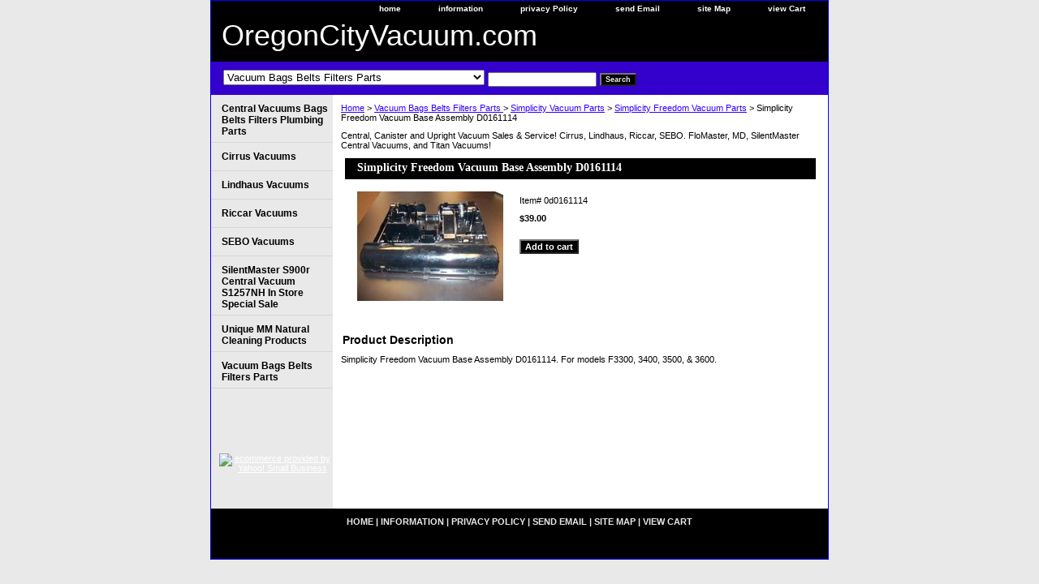

--- FILE ---
content_type: text/html
request_url: https://www.oregoncityvacuum.com/sifrvabaas.html
body_size: 3897
content:
<!DOCTYPE html PUBLIC "-//W3C//DTD XHTML 1.0 Strict//EN" "http://www.w3.org/TR/xhtml1/DTD/xhtml1-strict.dtd"><html><head><title>Simplicity Freedom Vacuum Base Assembly D0161114</title><meta name="Description" content="Simplicity Freedom Vacuum Base Assembly D0161114" /><meta name="Keywords" content="Simplicity Freedom Vacuum Base Assembly D0161114" /><link rel="stylesheet" type="text/css" href="css-base.css" /><link rel="stylesheet" type="text/css" href="css-element.css" /><link rel="stylesheet" type="text/css" href="css-contents.css" /><link rel="stylesheet" type="text/css" href="css-edits.css" /><script id="mNCC" language="javascript">  medianet_width='530';  medianet_height= '277';  medianet_crid='777635664';  </script> 
<script type="text/javascript">
(function (){
	var sct = document.createElement("script"),
	sctHl = document.getElementsByTagName("script")[0];
	sct.type = "text/javascript";
	sct.src = 'http://mycdn.media.net/nmedianet.js?qsrc=ys-o&cid=8CURX8GV3';
	sct.async = "async";
	sctHl.parentNode.insertBefore(sct, sctHl);
})();
</script></head><body class="vertical" id="itemtype"><script type="text/javascript" id="yfc_loader" src="https://turbifycdn.com/store/migration/loader-min-1.0.34.js?q=yhst-76587561205955&ts=1768600650&p=1&h=order.store.turbify.net"></script> <div id="ys_superbar">
	   <div id="ys_cpers">
		<div id="yscp_welcome_msg"></div>
		<div id="yscp_signin_link"></div>
		<div id="yscp_myaccount_link"></div>
		<div id="yscp_signout_link"></div>
	   </div>
	   <div id="yfc_mini"></div>
	   <div class="ys_clear"></div>
	</div>
      <div id="container"><div id="header"><ul id="nav-general"><li><a href="index.html">home</a></li><li><a href="info.html">information</a></li><li><a href="privacypolicy.html">privacy Policy</a></li><li><a href="mailto:oregoncityvacuum@yahoo.com">send Email</a></li><li><a href="ind.html">site Map</a></li><li><a href="https://order.store.turbify.net/yhst-76587561205955/cgi-bin/wg-order?yhst-76587561205955">view Cart</a></li></ul><br class="clear" /><h3 id="brandmark"><a href="index.html" title="OregonCityVacuum.com">OregonCityVacuum.com</a></h3></div><form id="searcharea" name="searcharea" action="nsearch.html" method="GET"><fieldset><select name="section"><option value="">All Categories</option><option value="centralvacuums">Central Vacuums Bags Belts Filters Plumbing Parts </option><option value="cirrusvacuums">Cirrus Vacuums  </option><option value="evva">Evolution Vacuum Parts </option><option value="liva">Lindhaus Vacuums  </option><option value="sebovacuums1">SEBO Vacuums  </option><option value="siva1">Riccar Vacuums </option><option value="unclpr">Unique MM Natural Cleaning Products </option><option value="get-your-parts" selected="selected" >Vacuum Bags Belts Filters Parts  </option></select><label for="query" class="labelfield"><input type="text" id="query" name="query" placeholder="" ></label><label for="searchsubmit" class="buttonlabel"><input type="submit" id="searchsubmit" class="ys_primary" value="Search" name="searchsubmit"><input type="hidden" value="yhst-76587561205955" name="vwcatalog"></label></fieldset></form>   <script type="text/javascript"> 
                    var isSafari = !!navigator.userAgent.match(/Version\/[\d\.]+.*Safari/); 
                    var isIOS = !!navigator.platform && /iPad|iPhone|iPod/.test(navigator.platform); 
                    if (isSafari && isIOS) { 
                        document.forms["searcharea"].onsubmit = function (searchAreaForm) { 
                            var elementsList = this.elements, queryString = '', url = '', action = this.action; 
                            for(var i = 0; i < elementsList.length; i++) { 
                                if (elementsList[i].name) { 
                                    if (queryString) { 
                                        queryString = queryString + "&" +  elementsList[i].name + "=" + encodeURIComponent(elementsList[i].value); 
                                    } else { 
                                        queryString = elementsList[i].name + "=" + encodeURIComponent(elementsList[i].value); 
                                    } 
                                } 
                            } 
                            if (action.indexOf("?") == -1) { 
                                action = action + "?"; 
                            } 
                            url = action + queryString; 
                            window.location.href = url; 
                            return false; 
                        } 
                    } 
                </script> 
        <div id="bodyshell"><div id="bodycontent"><div class="breadcrumbs"><a href="index.html">Home</a> &gt; <a href="get-your-parts.html">Vacuum Bags Belts Filters Parts </a> &gt; <a href="sivapa.html">Simplicity Vacuum Parts</a> &gt; <a href="sifrvapa.html">Simplicity Freedom Vacuum Parts</a> &gt; Simplicity Freedom Vacuum Base Assembly D0161114</div><div id="introtext">Central, Canister and Upright Vacuum Sales & Service! Cirrus, Lindhaus,  Riccar, SEBO. FloMaster, MD, SilentMaster Central Vacuums, and Titan Vacuums!</div><div id="contentarea"><div><h1 id="item-contenttitle">Simplicity Freedom Vacuum Base Assembly D0161114</h1><div id="itemarea"><a href="https://s.turbifycdn.com/aah/yhst-76587561205955/simplicity-freedom-vacuum-base-assembly-22.gif"><img src="https://s.turbifycdn.com/aah/yhst-76587561205955/simplicity-freedom-vacuum-base-assembly-24.gif" width="180" height="135" border="0" hspace="0" vspace="0" alt="Simplicity Freedom Vacuum Base Assembly D0161114" class="image-l" title="Simplicity Freedom Vacuum Base Assembly D0161114" /></a><div class="itemform productInfo"><form method="POST" action="https://order.store.turbify.net/yhst-76587561205955/cgi-bin/wg-order?yhst-76587561205955+sifrvabaas"><div class="code">Item# <em>0d0161114</em></div><div class="price-bold">$39.00</div><input type="submit" value="Add to cart" class="ys_primary" title="Add to cart" /><input name="vwcatalog" type="hidden" value="yhst-76587561205955" /><input name="vwitem" type="hidden" value="sifrvabaas" /><input type="hidden" name=".autodone" value="https://www.oregoncityvacuum.com/sifrvabaas.html" /></form></div><div style="clear:both"></div><div class="ys_promoitempage" id="ys_promoitempage" itemid="sifrvabaas" itemcode="0d0161114" categoryflag="0"></div></div><div id="caption"><h2 id="itempage-captiontitle">Product Description</h2><div>Simplicity Freedom Vacuum Base Assembly D0161114. For models F3300, 3400, 3500, & 3600.</div></div><br clear="all" /></div></div></div><div id="nav-product"><ul><li><a href="centralvacuums.html" title="Central Vacuums Bags Belts Filters Plumbing Parts">Central Vacuums Bags Belts Filters Plumbing Parts</a></li><li><a href="cirrusvacuums.html" title="Cirrus Vacuums ">Cirrus Vacuums </a></li><li><a href="liva.html" title="Lindhaus Vacuums ">Lindhaus Vacuums </a></li><li><a href="siva1.html" title="Riccar Vacuums">Riccar Vacuums</a></li><li><a href="sebovacuums1.html" title="SEBO Vacuums ">SEBO Vacuums </a></li><li><a href="sis5cevas1.html" title="SilentMaster S900r Central Vacuum S1257NH In Store Special Sale">SilentMaster S900r Central Vacuum S1257NH In Store Special Sale</a></li><li><a href="unclpr.html" title="Unique MM Natural Cleaning Products">Unique MM Natural Cleaning Products</a></li><li><a href="get-your-parts.html" title="Vacuum Bags Belts Filters Parts ">Vacuum Bags Belts Filters Parts </a></li></ul><div id="htmlbottom"><div id="badge" align="center"><br /><br /><br><br /><br /><a href="http://smallbusiness.yahoo.com/merchant/" target="_blank"><img src="http://us.i1.turbifycdn.com/us.turbifycdn.com/i/us/smallbiz/gr/ecomby1_small.gif" width="82" height="29" border="0" align="middle" alt="ecommerce provided by Yahoo! Small Business"/></a></div><br /><br /></div></div></div><div id="footer"><span id="footer-links"><a href="index.html">home</a> | <a href="info.html">information</a> | <a href="privacypolicy.html">privacy Policy</a> | <a href="mailto:oregoncityvacuum@yahoo.com">send Email</a> | <a href="ind.html">site Map</a> | <a href="https://order.store.turbify.net/yhst-76587561205955/cgi-bin/wg-order?yhst-76587561205955">view Cart</a></span><span id="copyright">Copyright � 2007-Present Oregon Vacuum Center All Rights Reserved.</span></div></div></body>
<script type="text/javascript">var PAGE_ATTRS = {'storeId': 'yhst-76587561205955', 'itemId': 'sifrvabaas', 'isOrderable': '1', 'name': 'Simplicity Freedom Vacuum Base Assembly D0161114', 'salePrice': '39.00', 'listPrice': '39.00', 'brand': '', 'model': '', 'promoted': '', 'createTime': '1768600650', 'modifiedTime': '1768600650', 'catNamePath': 'Vacuum Bags Belts Filters Parts > Simplicity Vacuum Parts > Simplicity Freedom Vacuum Pa�', 'upc': ''};</script><script type="text/javascript">
csell_env = 'ue1';
 var storeCheckoutDomain = 'order.store.turbify.net';
</script>

<script type="text/javascript">
  function toOSTN(node){
    if(node.hasAttributes()){
      for (const attr of node.attributes) {
        node.setAttribute(attr.name,attr.value.replace(/(us-dc1-order|us-dc2-order|order)\.(store|stores)\.([a-z0-9-]+)\.(net|com)/g, storeCheckoutDomain));
      }
    }
  };
  document.addEventListener('readystatechange', event => {
  if(typeof storeCheckoutDomain != 'undefined' && storeCheckoutDomain != "order.store.turbify.net"){
    if (event.target.readyState === "interactive") {
      fromOSYN = document.getElementsByTagName('form');
        for (let i = 0; i < fromOSYN.length; i++) {
          toOSTN(fromOSYN[i]);
        }
      }
    }
  });
</script>
<script type="text/javascript">
// Begin Store Generated Code
 </script> <script type="text/javascript" src="https://s.turbifycdn.com/lq/ult/ylc_1.9.js" ></script> <script type="text/javascript" src="https://s.turbifycdn.com/ae/lib/smbiz/store/csell/beacon-a9518fc6e4.js" >
</script>
<script type="text/javascript">
// Begin Store Generated Code
 csell_page_data = {}; csell_page_rec_data = []; ts='TOK_STORE_ID';
</script>
<script type="text/javascript">
// Begin Store Generated Code
function csell_GLOBAL_INIT_TAG() { var csell_token_map = {}; csell_token_map['TOK_SPACEID'] = '2022276099'; csell_token_map['TOK_URL'] = ''; csell_token_map['TOK_STORE_ID'] = 'yhst-76587561205955'; csell_token_map['TOK_ITEM_ID_LIST'] = 'sifrvabaas'; csell_token_map['TOK_ORDER_HOST'] = 'order.store.turbify.net'; csell_token_map['TOK_BEACON_TYPE'] = 'prod'; csell_token_map['TOK_RAND_KEY'] = 't'; csell_token_map['TOK_IS_ORDERABLE'] = '1';  c = csell_page_data; var x = (typeof storeCheckoutDomain == 'string')?storeCheckoutDomain:'order.store.turbify.net'; var t = csell_token_map; c['s'] = t['TOK_SPACEID']; c['url'] = t['TOK_URL']; c['si'] = t[ts]; c['ii'] = t['TOK_ITEM_ID_LIST']; c['bt'] = t['TOK_BEACON_TYPE']; c['rnd'] = t['TOK_RAND_KEY']; c['io'] = t['TOK_IS_ORDERABLE']; YStore.addItemUrl = 'http%s://'+x+'/'+t[ts]+'/ymix/MetaController.html?eventName.addEvent&cartDS.shoppingcart_ROW0_m_orderItemVector_ROW0_m_itemId=%s&cartDS.shoppingcart_ROW0_m_orderItemVector_ROW0_m_quantity=1&ysco_key_cs_item=1&sectionId=ysco.cart&ysco_key_store_id='+t[ts]; } 
</script>
<script type="text/javascript">
// Begin Store Generated Code
function csell_REC_VIEW_TAG() {  var env = (typeof csell_env == 'string')?csell_env:'prod'; var p = csell_page_data; var a = '/sid='+p['si']+'/io='+p['io']+'/ii='+p['ii']+'/bt='+p['bt']+'-view'+'/en='+env; var r=Math.random(); YStore.CrossSellBeacon.renderBeaconWithRecData(p['url']+'/p/s='+p['s']+'/'+p['rnd']+'='+r+a); } 
</script>
<script type="text/javascript">
// Begin Store Generated Code
var csell_token_map = {}; csell_token_map['TOK_PAGE'] = 'p'; csell_token_map['TOK_CURR_SYM'] = '$'; csell_token_map['TOK_WS_URL'] = 'https://yhst-76587561205955.csell.store.turbify.net/cs/recommend?itemids=sifrvabaas&location=p'; csell_token_map['TOK_SHOW_CS_RECS'] = 'false';  var t = csell_token_map; csell_GLOBAL_INIT_TAG(); YStore.page = t['TOK_PAGE']; YStore.currencySymbol = t['TOK_CURR_SYM']; YStore.crossSellUrl = t['TOK_WS_URL']; YStore.showCSRecs = t['TOK_SHOW_CS_RECS']; </script> <script type="text/javascript" src="https://s.turbifycdn.com/ae/store/secure/recs-1.3.2.2.js" ></script> <script type="text/javascript" >
</script>
</html>
<!-- html102.prod.store.e1a.lumsb.com Tue Jan 20 22:09:37 PST 2026 -->
